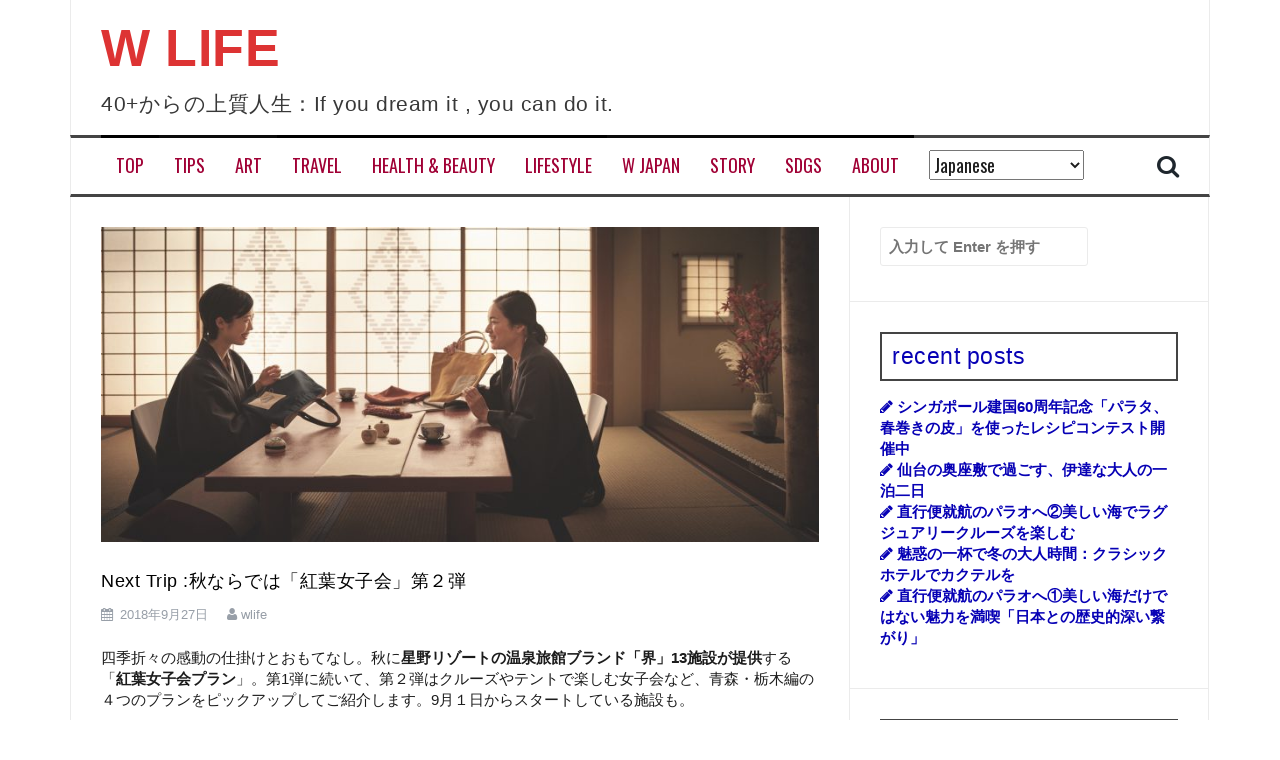

--- FILE ---
content_type: text/html; charset=utf-8
request_url: https://www.google.com/recaptcha/api2/aframe
body_size: 268
content:
<!DOCTYPE HTML><html><head><meta http-equiv="content-type" content="text/html; charset=UTF-8"></head><body><script nonce="2Q9FfVDIsMtnRBmmEYHEQA">/** Anti-fraud and anti-abuse applications only. See google.com/recaptcha */ try{var clients={'sodar':'https://pagead2.googlesyndication.com/pagead/sodar?'};window.addEventListener("message",function(a){try{if(a.source===window.parent){var b=JSON.parse(a.data);var c=clients[b['id']];if(c){var d=document.createElement('img');d.src=c+b['params']+'&rc='+(localStorage.getItem("rc::a")?sessionStorage.getItem("rc::b"):"");window.document.body.appendChild(d);sessionStorage.setItem("rc::e",parseInt(sessionStorage.getItem("rc::e")||0)+1);localStorage.setItem("rc::h",'1769102354005');}}}catch(b){}});window.parent.postMessage("_grecaptcha_ready", "*");}catch(b){}</script></body></html>